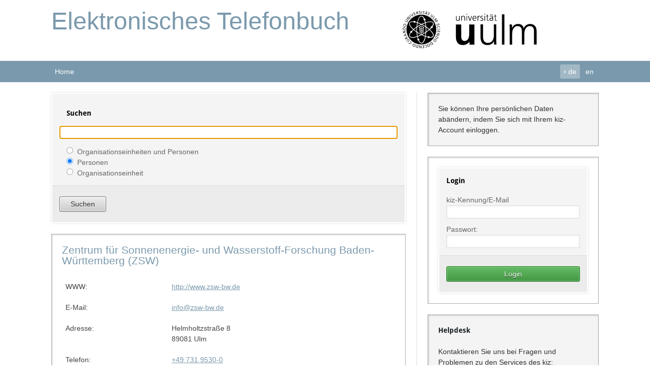

--- FILE ---
content_type: text/html;charset=UTF-8
request_url: https://portal.uni-ulm.de/ETB/ab/showOrgUnit.html;jsessionid=6CAEA083C9604CBB4975CE9573362637?searchmode=1&ouid=1706&request_locale=de&omid=
body_size: 2768
content:







<!DOCTYPE html>


<html lang="de">
    <head>
        
<meta name="robots" content="none" />

<!-- Mobile viewport optimisation -->
<meta name="viewport" content="width=device-width, initial-scale=1.0">

<!-- (en) Add your meta data here -->
<!-- (de) Fuegen Sie hier ihre Meta-Daten ein -->

<link href="/ETB/fileadmin/css/flexible-grids.css" rel="stylesheet" type="text/css"/>
<!--[if lte IE 7]>
<link href="/ETB/fileadmin/yaml/core/iehacks.css" rel="stylesheet" type="text/css" />
<![endif]-->

<!--[if lt IE 9]>
<script src="/ETB/fileadmin/lib/html5shiv/html5shiv.js"></script>
<![endif]-->




<link rel="stylesheet" type="text/css" href="/ETB/fileadmin/scripts/jquery-ui-1.14.1/jquery-ui.css"/>

<script src="/ETB/fileadmin/scripts/jquery-3.7.1.min.js"></script>
<script src="/ETB/fileadmin/scripts/jquery-ui-1.14.1/jquery-ui.js"></script>
<script src="/ETB/fileadmin/scripts/emaildecrypter.js"></script>


        <title>Universität Ulm | Elektronisches Telefonbuch</title>
        <script>
            function setFocus() {
                document.getElementById("query").focus();
            }
        </script>
        
    </head>

    <body onload="setFocus();">
        

        


<header>
    
    <div class="ym-wrapper">

        	
        <div class="ym-grid ym-wbox">
            <div class="ym-g62 ym-gl">
                <h1>Elektronisches Telefonbuch</h1>
            </div>
            <div class="ym-g38 ym-gr">
                
                
                    
                
                <img class="ym-logobox" src="/ETB/fileadmin/img/layout/logo-uni-ulm.svg" alt="Universität Ulm" title="Universität Ulm" />
            </div>
        </div>

    </div>
</header>    





        
<nav id="nav">
    <div class="ym-wrapper">
        <div class="ym-hlist">
            
            
            <ul>
                <li>
                    <a href="/ETB/secure/absearch.html" title="Home">
                       <span>Home</span>
                    </a>
                </li>
            </ul>
            
            <ul style="float: right;">
                <li class="active">
                    
                    <a href="/ETB/ab/showOrgUnit.html;jsessionid=D47D3669CEFE43E27F63ED4FE55BCE86?searchmode=1&amp;ouid=1706&amp;request_locale=de&amp;omid=">
                            
                        <b>&#8250;&nbsp;</b>de
                    </a>
                </li>
                <li>
                    
                    <a href="/ETB/ab/showOrgUnit.html;jsessionid=D47D3669CEFE43E27F63ED4FE55BCE86?searchmode=1&amp;ouid=1706&amp;request_locale=en&amp;omid=">
                            
                    en
                    </a>
                </li>
            </ul>
            
        </div>
        
    </div>
    
</nav>



        
        <main>
            
            <div class="ym-wrapper">
                
                <div class="ym-wbox">
                    <div class="ym-grid linearize-level-1">
                        
                        <article class="ym-g66 ym-gl content">
                            <div class="ym-gbox-left ym-clearfix">
                                
                                <form action="/ETB/ab/search.html" class="ym-form ym-full">
                                    <div class="ym-fbox">
    <h6 class="ym-fbox-heading">Suchen</h6>
    <input type="text" id="query" name="query" value=""/>
    <div class="ym-fbox">
        <div class="ym-fbox-check">
            <input type="radio" id="searchmode0" name="searchmode"  value="0" />
            <label for="searchmode0">Organisationseinheiten und Personen</label>
        </div>
        <div class="ym-fbox-check">
            <input type="radio" id="searchmode1" name="searchmode"  value="1" checked="checked"/>
            <label for="searchmode1">Personen</label>
        </div>
        <div class="ym-fbox-check">
            <input type="radio" id="searchmode2" name="searchmode"  value="2"/>
            <label for="searchmode2">Organisationseinheit</label>
        </div>
    </div>
</div>
<div class="ym-fbox-footer ym-fbox-button">
    <input type="submit" value="Suchen" name="searchbutton"/>
</div>

                                </form>
                                


                                
                                <div class="box card">
    <h4>Zentrum f&uuml;r Sonnenenergie- und Wasserstoff-Forschung Baden-W&uuml;rttemberg (ZSW)</h4>
    
        <table>
            
                <tr>
                    <td>WWW:</td>
                <td><a href="http://www.zsw-bw.de">http://www.zsw-bw.de</a></td>
                </tr>
            
                <tr>
                    <td>E-Mail:</td>
                <td><a href="javascript:linkTo_UnCryptMailto('jogpA{tx.cx/ef');" id="mail421434"><script>document.getElementById('mail421434').textContent = UnCryptMailto('jogpA{tx.cx/ef');</script></a></td>
                </tr>
            
                <tr>
                    <td>Adresse:</td>
                <td>Helmholtzstra&szlig;e 8<br/>89081 Ulm</td>
                </tr>
            
                <tr>
                    <td>Telefon:</td>
                <td><a href="tel:+4973195300">+49 731 9530-0</a></td>
                </tr>
            
                <tr>
                    <td>Fax:</td>
                <td>+49 731 9530-666</td>
                </tr>
            
        </table>

        <hr/>
    
    
        
        
        
            
            <table class="narrow">
                
                <tbody>
                
                    <tr>
                        <td class="ym-g50">
                    Ansprechpartner/in<br/>
                    </td>
                    <td class="ym-g50">
                        <a href="/ETB/ab/showPerson.html?pid=7636&searchmode=1">
                    
                        Prof. Dr.
                    Werner Tillmetz
                    </a>
                    </td>
                    <td>
                    </td>
                    </tr>
                
                </tbody>
            </table>
        
    
    
        <h5>Übergeordnet</h5>
        <ul><li><a href='/ETB/ab/showOrgUnit.html?searchmode=1&ouid=5'>TOPLEVEL</a></li><li class="list-style-none"><ul class="list-style-type-disc"><li><a href='/ETB/ab/showOrgUnit.html?searchmode=1&ouid=6'>Universit&auml;t Ulm</a></li><li class="list-style-none"><ul class="list-style-type-disc"><li><a href='/ETB/ab/showOrgUnit.html?searchmode=1&ouid=1600'>In Verbindung mit der Universit&auml;t stehende Einrichtungen</a></li></ul></ul></ul>
    

    
</div>

                            </div>
                        </article>
                        <aside class="ym-g33 ym-gr">
                            <div class="ym-gbox-right ym-clearfix">
                                



                                

    <p class="info box">Sie können Ihre persönlichen Daten abändern, indem Sie sich mit Ihrem kiz-Account einloggen.</p>

<div class="box">
    
        <form class="ym-form ym-full" action="/ETB/login.html" method="post" accept-charset="UTF-8">
            <h6 class="ym-fbox-heading">Login</h6>
            <div class="ym-fbox ym-fbox-text">                
                <label for="username">kiz-Kennung/E-Mail</label>
                <input class="w90p" name="username" size="25" type="text" id="username"/>
            </div>
            <div class="ym-fbox ym-fbox-text">   
                <label for="password">Passwort:</label>
                <input class="w90p" name="password" size="25" type="password" id="password"/>
            </div>
            <div class="ym-fbox-footer">
                <input name="login" value="Login" type="submit" class="ym-success"/>
            </div>
        </form>
    
    
</div>


                                
<div class="box info">
    <h6>Helpdesk</h6>
    <p>
    Kontaktieren Sie uns bei Fragen und Problemen zu den Services des kiz:<br/> 
     <img title="Telefon" alt="Telefon" src="/ETB/fileadmin/img/icons/fone2.gif" height="14" width="20"/> 
    <strong>+49 731 50-30000</strong><br/>
    <a href="javascript:linkTo_UnCryptMailto('nbjmup;ifmqeftlAvoj.vmn/ef');" class="mail">
        <img title="E-Mail" alt="E-Mail" src="/ETB/fileadmin/img/icons/mail.gif" height="14" width="20"/>helpdesk(at)uni-ulm.de
    </a>
    <br/>
    <a href="https://otrs.rz.uni-ulm.de/otrs/customer.pl">
        <img alt="Externer Link" src="/ETB/fileadmin/img/icons/external_link_new_window.gif"/>Kundenportal</a>
    <br/><a href="http://www.uni-ulm.de/?id=1232&">[Mehr]</a>
</p>
</div>

                            </div>
                        </aside>
                    </div>
                </div>
                
            </div>
            
        </main>
        

        
<footer>
    <div class="ym-wrapper">
        <div class="ym-wbox">
            <p class="color_white">
                (c) 2018 <a href="https://www.uni-ulm.de/index.php?id=80" title="Kommunikations- und Informationszentrum (kiz)">kiz</a>,
            <a href="https://www.uni-ulm.de/index.php?id=1" title="Universität Ulm">Universität Ulm</a> |
            Layout based on <a href="http://www.yaml.de" title="YAML">YAML</a> |
            <a href="https://www.uni-ulm.de/index.php?id=15650" title="">Impressum</a> |
            <a href="/ETB/faq.html" title="">FAQ</a>
            <span class="float-right"><a href="/ETB/changelog.html" title="">v.1.3.5 build 04.04.2025 - 10:08:18</a></span>
            </p>
        </div>
    </div>
</footer>

    </body>
</html>                                            

--- FILE ---
content_type: text/javascript;charset=UTF-8
request_url: https://portal.uni-ulm.de/ETB/fileadmin/scripts/emaildecrypter.js
body_size: 264
content:
//Spam prevention decrypts serverside encrypted email
function UnCryptMailto(s)
{
    var n = 0;
    var r = "";
    for (var i = 0; i < s.length; i++)
    {
        n = s.charCodeAt(i);
        if (n >= 8364)
        {
            n = 128;
        }
        r += String.fromCharCode(n - 1);
    }
    return r;
}

function linkTo_UnCryptMailto(s)
{
    location.href = "mailto:" + UnCryptMailto(s);
}

